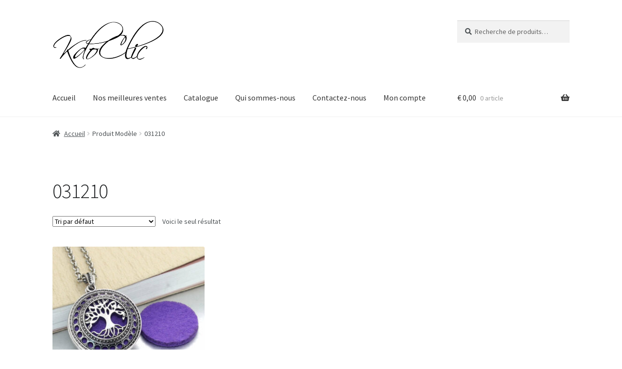

--- FILE ---
content_type: text/css
request_url: https://www.kdoclic.com/wp-content/themes/storefront-enfant/style.css?ver=0.1.0
body_size: 118
content:
/*
Theme Name: Storefront enfant
Description: Theme enfant de Daniel KdoClic
Author: Daniel - KdoClic
Author URI: https://www.kdoclic.com
Template: storefront 
Version: 0.1.0
*/

body.woocommerce #primary {
float: none;
width: 100%;
margin: 0;
}
.woocommerce #secondary {
display: none;
}